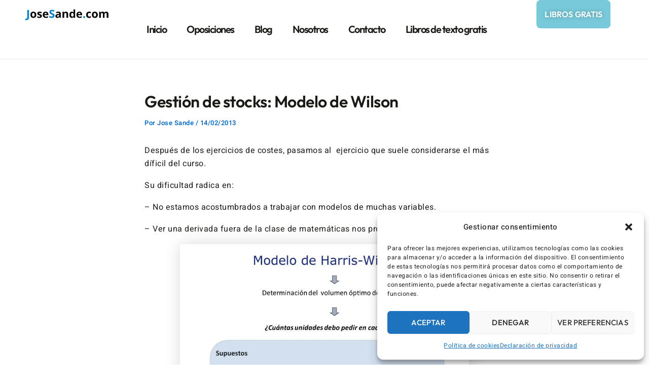

--- FILE ---
content_type: application/javascript
request_url: https://josesande.com/wp-content/uploads/f71c863287/64f3e8aa.js?ver=2.1.4
body_size: 1510
content:
!function(){"use strict";var i=window.location,a=window.document,e=a.currentScript,o=e.getAttribute("data-api")||new URL(e.src).origin+"/api/event",p=e.getAttribute("data-domain");function u(e,t,n){t&&console.warn("Ignoring Event: "+t),n&&n.callback&&n.callback()}function t(e,t){if(/^localhost$|^127(\.[0-9]+){0,2}\.[0-9]+$|^\[::1?\]$/.test(i.hostname)||"file:"===i.protocol)return u(0,"localhost",t);if((window._phantom||window.__nightmare||window.navigator.webdriver||window.Cypress)&&!window.__plausible)return u(0,null,t);try{if("true"===window.localStorage.plausible_ignore)return u(0,"localStorage flag",t)}catch(e){}var n,r={};r.n=e,r.u=i.href,r.d=p,r.r=a.referrer||null,t&&t.meta&&(r.m=JSON.stringify(t.meta)),t&&t.props&&(r.p=t.props),t&&t.revenue&&(r.$=t.revenue),e=o,r=r,n=t,window.fetch&&fetch(e,{method:"POST",headers:{"Content-Type":"text/plain"},keepalive:!0,body:JSON.stringify(r)}).then(function(e){n&&n.callback&&n.callback({status:e.status})})}var n=window.plausible&&window.plausible.q||[];window.plausible=t;for(var r,l=0;l<n.length;l++)t.apply(this,n[l]);function s(){r!==i.pathname&&(r=i.pathname,t("pageview"))}function c(){s()}var f,v=window.history;function d(e){return e&&e.tagName&&"a"===e.tagName.toLowerCase()}v.pushState&&(f=v.pushState,v.pushState=function(){f.apply(this,arguments),c()},window.addEventListener("popstate",c)),"prerender"===a.visibilityState?a.addEventListener("visibilitychange",function(){r||"visible"!==a.visibilityState||s()}):s();var m=1;function w(e){if("auxclick"!==e.type||e.button===m){var t,n,r=function(e){for(;e&&(void 0===e.tagName||!d(e)||!e.href);)e=e.parentNode;return e}(e.target),a=r&&r.href&&r.href.split("?")[0];if(!function e(t,n){if(!t||k<n)return!1;if(x(t))return!0;return e(t.parentNode,n+1)}(r,0))return(t=r)&&t.href&&t.host&&t.host!==i.host?h(e,r,{name:"Outbound Link: Click",props:{url:r.href}}):(t=a)&&(n=t.split(".").pop(),b.some(function(e){return e===n}))?h(e,r,{name:"File Download",props:{url:a}}):void 0}}function h(e,t,n){var r,a=!1;function i(){a||(a=!0,window.location=t.href)}!function(e,t){if(!e.defaultPrevented)return t=!t.target||t.target.match(/^_(self|parent|top)$/i),e=!(e.ctrlKey||e.metaKey||e.shiftKey)&&"click"===e.type,t&&e}(e,t)?((r={props:n.props}).revenue=n.revenue,plausible(n.name,r)):((r={props:n.props,callback:i}).revenue=n.revenue,plausible(n.name,r),setTimeout(i,5e3),e.preventDefault())}a.addEventListener("click",w),a.addEventListener("auxclick",w);var v=["pdf","xlsx","docx","txt","rtf","csv","exe","key","pps","ppt","pptx","7z","pkg","rar","gz","zip","avi","mov","mp4","mpeg","wmv","midi","mp3","wav","wma","dmg"],g=e.getAttribute("file-types"),e=e.getAttribute("add-file-types"),b=g&&g.split(",")||e&&e.split(",").concat(v)||v;function y(e){var e=x(e)?e:e&&e.parentNode,t={name:null,props:{},revenue:{}},n=e&&e.classList;if(n)for(var r=0;r<n.length;r++){var a,i,o=n.item(r),p=o.match(/plausible-event-(.+)(=|--)(.+)/),p=(p&&(a=p[1],i=p[3].replace(/\+/g," "),"name"==a.toLowerCase()?t.name=i:t.props[a]=i),o.match(/plausible-revenue-(.+)(=|--)(.+)/));p&&(a=p[1],i=p[3],t.revenue[a]=i)}return t}var k=3;function L(e){if("auxclick"!==e.type||e.button===m){for(var t,n,r,a,i=e.target,o=0;o<=k&&i;o++){if((r=i)&&r.tagName&&"form"===r.tagName.toLowerCase())return;d(i)&&(t=i),x(i)&&(n=i),i=i.parentNode}n&&(a=y(n),t?(a.props.url=t.href,h(e,t,a)):((e={}).props=a.props,e.revenue=a.revenue,plausible(a.name,e)))}}function x(e){var t=e&&e.classList;if(t)for(var n=0;n<t.length;n++)if(t.item(n).match(/plausible-event-name(=|--)(.+)/))return!0;return!1}a.addEventListener("submit",function(e){var t,n=e.target,r=y(n);function a(){t||(t=!0,n.submit())}r.name&&(e.preventDefault(),t=!1,setTimeout(a,5e3),(e={props:r.props,callback:a}).revenue=r.revenue,plausible(r.name,e))}),a.addEventListener("click",L),a.addEventListener("auxclick",L)}();